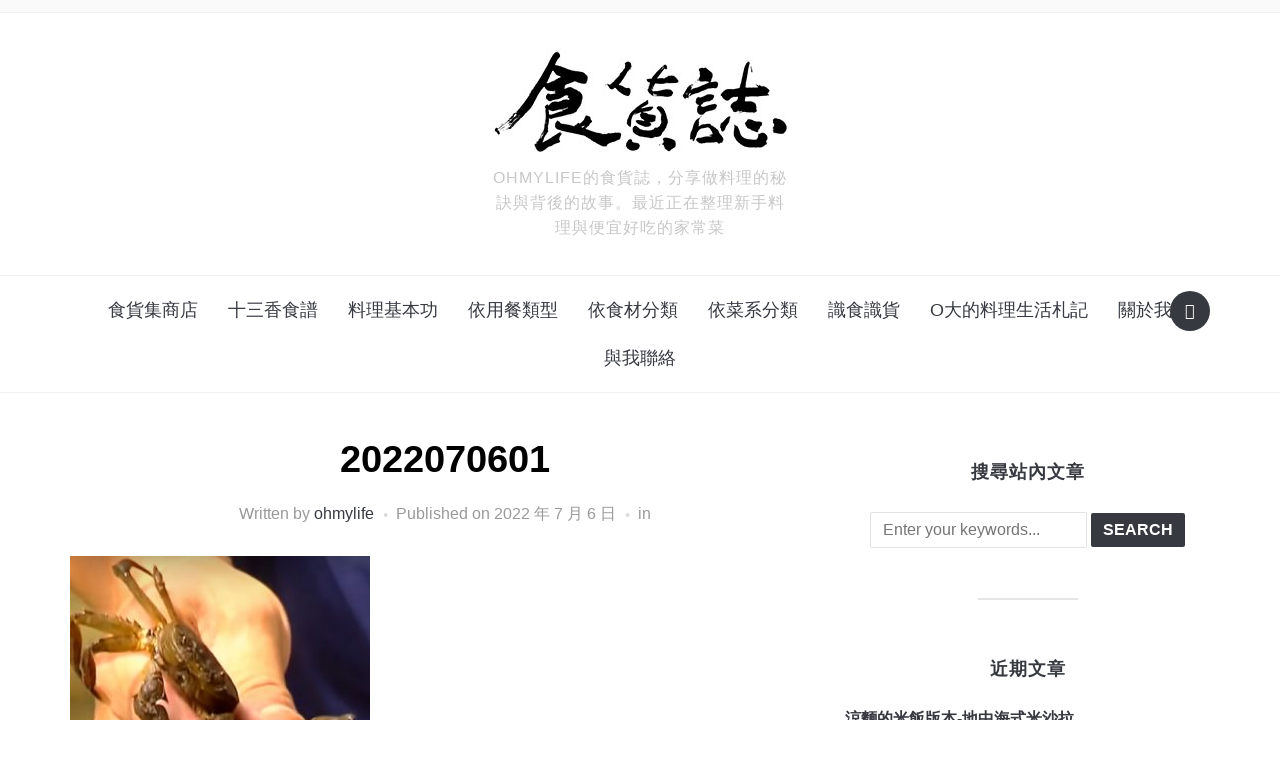

--- FILE ---
content_type: text/html; charset=UTF-8
request_url: https://foodieat.tw/pidan-cucumber-salad/attachment/2022070601/
body_size: 82348
content:
<!DOCTYPE html><html dir="ltr" lang="zh-TW" prefix="og: https://ogp.me/ns#"><head><script data-no-optimize="1">var litespeed_docref=sessionStorage.getItem("litespeed_docref");litespeed_docref&&(Object.defineProperty(document,"referrer",{get:function(){return litespeed_docref}}),sessionStorage.removeItem("litespeed_docref"));</script> <meta charset="UTF-8"><meta name="viewport" content="width=device-width, initial-scale=1.0"><link rel="profile" href="http://gmpg.org/xfn/11"><link rel="pingback" href="https://foodieat.tw/xmlrpc.php"><link rel="preload" as="font" href="https://foodieat.tw/wp-content/themes/foodica/fonts/foodica.ttf" type="font/ttf" crossorigin><title>2022070601 | 食貨誌</title><style>#wpadminbar #wp-admin-bar-wccp_free_top_button .ab-icon:before {
	content: "\f160";
	color: #02CA02;
	top: 3px;
}
#wpadminbar #wp-admin-bar-wccp_free_top_button .ab-icon {
	transform: rotate(45deg);
}</style><meta name="robots" content="max-image-preview:large" /><meta name="author" content="ohmylife"/><link rel="canonical" href="https://foodieat.tw/pidan-cucumber-salad/attachment/2022070601/" /><meta name="generator" content="All in One SEO (AIOSEO) 4.8.5" /><meta property="og:locale" content="zh_TW" /><meta property="og:site_name" content="食貨誌 | ohmylife的食貨誌，分享做料理的秘訣與背後的故事。最近正在整理新手料理與便宜好吃的家常菜" /><meta property="og:type" content="article" /><meta property="og:title" content="2022070601 | 食貨誌" /><meta property="og:url" content="https://foodieat.tw/pidan-cucumber-salad/attachment/2022070601/" /><meta property="og:image" content="https://foodieat.tw/wp-content/uploads/logo_ohmylife.jpg" /><meta property="og:image:secure_url" content="https://foodieat.tw/wp-content/uploads/logo_ohmylife.jpg" /><meta property="article:published_time" content="2022-07-06T02:37:45+00:00" /><meta property="article:modified_time" content="2022-07-06T02:39:43+00:00" /><meta name="twitter:card" content="summary" /><meta name="twitter:title" content="2022070601 | 食貨誌" /><meta name="twitter:image" content="https://foodieat.tw/wp-content/uploads/logo_ohmylife.jpg" /> <script type="application/ld+json" class="aioseo-schema">{"@context":"https:\/\/schema.org","@graph":[{"@type":"BreadcrumbList","@id":"https:\/\/foodieat.tw\/pidan-cucumber-salad\/attachment\/2022070601\/#breadcrumblist","itemListElement":[{"@type":"ListItem","@id":"https:\/\/foodieat.tw#listItem","position":1,"name":"Home","item":"https:\/\/foodieat.tw","nextItem":{"@type":"ListItem","@id":"https:\/\/foodieat.tw\/?mediamatic_wpfolder=2022#listItem","name":"2022"}},{"@type":"ListItem","@id":"https:\/\/foodieat.tw\/?mediamatic_wpfolder=2022#listItem","position":2,"name":"2022","item":"https:\/\/foodieat.tw\/?mediamatic_wpfolder=2022","nextItem":{"@type":"ListItem","@id":"https:\/\/foodieat.tw\/?mediamatic_wpfolder=20220706#listItem","name":"20220706"},"previousItem":{"@type":"ListItem","@id":"https:\/\/foodieat.tw#listItem","name":"Home"}},{"@type":"ListItem","@id":"https:\/\/foodieat.tw\/?mediamatic_wpfolder=20220706#listItem","position":3,"name":"20220706","item":"https:\/\/foodieat.tw\/?mediamatic_wpfolder=20220706","nextItem":{"@type":"ListItem","@id":"https:\/\/foodieat.tw\/pidan-cucumber-salad\/attachment\/2022070601\/#listItem","name":"2022070601"},"previousItem":{"@type":"ListItem","@id":"https:\/\/foodieat.tw\/?mediamatic_wpfolder=2022#listItem","name":"2022"}},{"@type":"ListItem","@id":"https:\/\/foodieat.tw\/pidan-cucumber-salad\/attachment\/2022070601\/#listItem","position":4,"name":"2022070601","previousItem":{"@type":"ListItem","@id":"https:\/\/foodieat.tw\/?mediamatic_wpfolder=20220706#listItem","name":"20220706"}}]},{"@type":"ItemPage","@id":"https:\/\/foodieat.tw\/pidan-cucumber-salad\/attachment\/2022070601\/#itempage","url":"https:\/\/foodieat.tw\/pidan-cucumber-salad\/attachment\/2022070601\/","name":"2022070601 | \u98df\u8ca8\u8a8c","inLanguage":"zh-TW","isPartOf":{"@id":"https:\/\/foodieat.tw\/#website"},"breadcrumb":{"@id":"https:\/\/foodieat.tw\/pidan-cucumber-salad\/attachment\/2022070601\/#breadcrumblist"},"author":{"@id":"https:\/\/foodieat.tw\/author\/ohmylife\/#author"},"creator":{"@id":"https:\/\/foodieat.tw\/author\/ohmylife\/#author"},"datePublished":"2022-07-06T02:37:45+00:00","dateModified":"2022-07-06T02:39:43+00:00"},{"@type":"Organization","@id":"https:\/\/foodieat.tw\/#organization","name":"\u98df\u8ca8\u8a8c","description":"ohmylife\u7684\u98df\u8ca8\u8a8c\uff0c\u5206\u4eab\u505a\u6599\u7406\u7684\u79d8\u8a23\u8207\u80cc\u5f8c\u7684\u6545\u4e8b\u3002\u6700\u8fd1\u6b63\u5728\u6574\u7406\u65b0\u624b\u6599\u7406\u8207\u4fbf\u5b9c\u597d\u5403\u7684\u5bb6\u5e38\u83dc","url":"https:\/\/foodieat.tw\/","telephone":"+88689416096","logo":{"@type":"ImageObject","url":"https:\/\/foodieat.tw\/wp-content\/uploads\/logo_ohmylife.jpg","@id":"https:\/\/foodieat.tw\/pidan-cucumber-salad\/attachment\/2022070601\/#organizationLogo","width":300,"height":107},"image":{"@id":"https:\/\/foodieat.tw\/pidan-cucumber-salad\/attachment\/2022070601\/#organizationLogo"}},{"@type":"Person","@id":"https:\/\/foodieat.tw\/author\/ohmylife\/#author","url":"https:\/\/foodieat.tw\/author\/ohmylife\/","name":"ohmylife","image":{"@type":"ImageObject","@id":"https:\/\/foodieat.tw\/pidan-cucumber-salad\/attachment\/2022070601\/#authorImage","url":"https:\/\/foodieat.tw\/wp-content\/litespeed\/avatar\/d84a06cd5d939158a4475ac477e54ea5.jpg?ver=1768889145","width":96,"height":96,"caption":"ohmylife"}},{"@type":"WebSite","@id":"https:\/\/foodieat.tw\/#website","url":"https:\/\/foodieat.tw\/","name":"\u98df\u8ca8\u8a8c","description":"ohmylife\u7684\u98df\u8ca8\u8a8c\uff0c\u5206\u4eab\u505a\u6599\u7406\u7684\u79d8\u8a23\u8207\u80cc\u5f8c\u7684\u6545\u4e8b\u3002\u6700\u8fd1\u6b63\u5728\u6574\u7406\u65b0\u624b\u6599\u7406\u8207\u4fbf\u5b9c\u597d\u5403\u7684\u5bb6\u5e38\u83dc","inLanguage":"zh-TW","publisher":{"@id":"https:\/\/foodieat.tw\/#organization"}}]}</script>  <script data-cfasync="false" data-pagespeed-no-defer>window.dataLayerPYS = window.dataLayerPYS || [];</script> <link rel='dns-prefetch' href='//fonts.googleapis.com' /><link rel="alternate" type="application/rss+xml" title="訂閱《食貨誌》&raquo; 資訊提供" href="https://foodieat.tw/feed/" /><link rel="alternate" type="application/rss+xml" title="訂閱《食貨誌》&raquo; 留言的資訊提供" href="https://foodieat.tw/comments/feed/" /><link rel="alternate" type="application/rss+xml" title="訂閱《食貨誌 》&raquo;〈2022070601〉留言的資訊提供" href="https://foodieat.tw/pidan-cucumber-salad/attachment/2022070601/feed/" /><link data-optimized="2" rel="stylesheet" href="https://foodieat.tw/wp-content/litespeed/css/0a5e3ec9b93b6560918ba0b3f261c928.css?ver=b3ddd" /><style id='wp-block-library-theme-inline-css' type='text/css'>.wp-block-audio :where(figcaption){color:#555;font-size:13px;text-align:center}.is-dark-theme .wp-block-audio :where(figcaption){color:#ffffffa6}.wp-block-audio{margin:0 0 1em}.wp-block-code{border:1px solid #ccc;border-radius:4px;font-family:Menlo,Consolas,monaco,monospace;padding:.8em 1em}.wp-block-embed :where(figcaption){color:#555;font-size:13px;text-align:center}.is-dark-theme .wp-block-embed :where(figcaption){color:#ffffffa6}.wp-block-embed{margin:0 0 1em}.blocks-gallery-caption{color:#555;font-size:13px;text-align:center}.is-dark-theme .blocks-gallery-caption{color:#ffffffa6}:root :where(.wp-block-image figcaption){color:#555;font-size:13px;text-align:center}.is-dark-theme :root :where(.wp-block-image figcaption){color:#ffffffa6}.wp-block-image{margin:0 0 1em}.wp-block-pullquote{border-bottom:4px solid;border-top:4px solid;color:currentColor;margin-bottom:1.75em}.wp-block-pullquote cite,.wp-block-pullquote footer,.wp-block-pullquote__citation{color:currentColor;font-size:.8125em;font-style:normal;text-transform:uppercase}.wp-block-quote{border-left:.25em solid;margin:0 0 1.75em;padding-left:1em}.wp-block-quote cite,.wp-block-quote footer{color:currentColor;font-size:.8125em;font-style:normal;position:relative}.wp-block-quote.has-text-align-right{border-left:none;border-right:.25em solid;padding-left:0;padding-right:1em}.wp-block-quote.has-text-align-center{border:none;padding-left:0}.wp-block-quote.is-large,.wp-block-quote.is-style-large,.wp-block-quote.is-style-plain{border:none}.wp-block-search .wp-block-search__label{font-weight:700}.wp-block-search__button{border:1px solid #ccc;padding:.375em .625em}:where(.wp-block-group.has-background){padding:1.25em 2.375em}.wp-block-separator.has-css-opacity{opacity:.4}.wp-block-separator{border:none;border-bottom:2px solid;margin-left:auto;margin-right:auto}.wp-block-separator.has-alpha-channel-opacity{opacity:1}.wp-block-separator:not(.is-style-wide):not(.is-style-dots){width:100px}.wp-block-separator.has-background:not(.is-style-dots){border-bottom:none;height:1px}.wp-block-separator.has-background:not(.is-style-wide):not(.is-style-dots){height:2px}.wp-block-table{margin:0 0 1em}.wp-block-table td,.wp-block-table th{word-break:normal}.wp-block-table :where(figcaption){color:#555;font-size:13px;text-align:center}.is-dark-theme .wp-block-table :where(figcaption){color:#ffffffa6}.wp-block-video :where(figcaption){color:#555;font-size:13px;text-align:center}.is-dark-theme .wp-block-video :where(figcaption){color:#ffffffa6}.wp-block-video{margin:0 0 1em}:root :where(.wp-block-template-part.has-background){margin-bottom:0;margin-top:0;padding:1.25em 2.375em}</style><style id='classic-theme-styles-inline-css' type='text/css'>/*! This file is auto-generated */
.wp-block-button__link{color:#fff;background-color:#32373c;border-radius:9999px;box-shadow:none;text-decoration:none;padding:calc(.667em + 2px) calc(1.333em + 2px);font-size:1.125em}.wp-block-file__button{background:#32373c;color:#fff;text-decoration:none}</style><style id='global-styles-inline-css' type='text/css'>:root{--wp--preset--aspect-ratio--square: 1;--wp--preset--aspect-ratio--4-3: 4/3;--wp--preset--aspect-ratio--3-4: 3/4;--wp--preset--aspect-ratio--3-2: 3/2;--wp--preset--aspect-ratio--2-3: 2/3;--wp--preset--aspect-ratio--16-9: 16/9;--wp--preset--aspect-ratio--9-16: 9/16;--wp--preset--color--black: #000000;--wp--preset--color--cyan-bluish-gray: #abb8c3;--wp--preset--color--white: #ffffff;--wp--preset--color--pale-pink: #f78da7;--wp--preset--color--vivid-red: #cf2e2e;--wp--preset--color--luminous-vivid-orange: #ff6900;--wp--preset--color--luminous-vivid-amber: #fcb900;--wp--preset--color--light-green-cyan: #7bdcb5;--wp--preset--color--vivid-green-cyan: #00d084;--wp--preset--color--pale-cyan-blue: #8ed1fc;--wp--preset--color--vivid-cyan-blue: #0693e3;--wp--preset--color--vivid-purple: #9b51e0;--wp--preset--gradient--vivid-cyan-blue-to-vivid-purple: linear-gradient(135deg,rgba(6,147,227,1) 0%,rgb(155,81,224) 100%);--wp--preset--gradient--light-green-cyan-to-vivid-green-cyan: linear-gradient(135deg,rgb(122,220,180) 0%,rgb(0,208,130) 100%);--wp--preset--gradient--luminous-vivid-amber-to-luminous-vivid-orange: linear-gradient(135deg,rgba(252,185,0,1) 0%,rgba(255,105,0,1) 100%);--wp--preset--gradient--luminous-vivid-orange-to-vivid-red: linear-gradient(135deg,rgba(255,105,0,1) 0%,rgb(207,46,46) 100%);--wp--preset--gradient--very-light-gray-to-cyan-bluish-gray: linear-gradient(135deg,rgb(238,238,238) 0%,rgb(169,184,195) 100%);--wp--preset--gradient--cool-to-warm-spectrum: linear-gradient(135deg,rgb(74,234,220) 0%,rgb(151,120,209) 20%,rgb(207,42,186) 40%,rgb(238,44,130) 60%,rgb(251,105,98) 80%,rgb(254,248,76) 100%);--wp--preset--gradient--blush-light-purple: linear-gradient(135deg,rgb(255,206,236) 0%,rgb(152,150,240) 100%);--wp--preset--gradient--blush-bordeaux: linear-gradient(135deg,rgb(254,205,165) 0%,rgb(254,45,45) 50%,rgb(107,0,62) 100%);--wp--preset--gradient--luminous-dusk: linear-gradient(135deg,rgb(255,203,112) 0%,rgb(199,81,192) 50%,rgb(65,88,208) 100%);--wp--preset--gradient--pale-ocean: linear-gradient(135deg,rgb(255,245,203) 0%,rgb(182,227,212) 50%,rgb(51,167,181) 100%);--wp--preset--gradient--electric-grass: linear-gradient(135deg,rgb(202,248,128) 0%,rgb(113,206,126) 100%);--wp--preset--gradient--midnight: linear-gradient(135deg,rgb(2,3,129) 0%,rgb(40,116,252) 100%);--wp--preset--font-size--small: 13px;--wp--preset--font-size--medium: 20px;--wp--preset--font-size--large: 36px;--wp--preset--font-size--x-large: 42px;--wp--preset--spacing--20: 0.44rem;--wp--preset--spacing--30: 0.67rem;--wp--preset--spacing--40: 1rem;--wp--preset--spacing--50: 1.5rem;--wp--preset--spacing--60: 2.25rem;--wp--preset--spacing--70: 3.38rem;--wp--preset--spacing--80: 5.06rem;--wp--preset--shadow--natural: 6px 6px 9px rgba(0, 0, 0, 0.2);--wp--preset--shadow--deep: 12px 12px 50px rgba(0, 0, 0, 0.4);--wp--preset--shadow--sharp: 6px 6px 0px rgba(0, 0, 0, 0.2);--wp--preset--shadow--outlined: 6px 6px 0px -3px rgba(255, 255, 255, 1), 6px 6px rgba(0, 0, 0, 1);--wp--preset--shadow--crisp: 6px 6px 0px rgba(0, 0, 0, 1);}:where(.is-layout-flex){gap: 0.5em;}:where(.is-layout-grid){gap: 0.5em;}body .is-layout-flex{display: flex;}.is-layout-flex{flex-wrap: wrap;align-items: center;}.is-layout-flex > :is(*, div){margin: 0;}body .is-layout-grid{display: grid;}.is-layout-grid > :is(*, div){margin: 0;}:where(.wp-block-columns.is-layout-flex){gap: 2em;}:where(.wp-block-columns.is-layout-grid){gap: 2em;}:where(.wp-block-post-template.is-layout-flex){gap: 1.25em;}:where(.wp-block-post-template.is-layout-grid){gap: 1.25em;}.has-black-color{color: var(--wp--preset--color--black) !important;}.has-cyan-bluish-gray-color{color: var(--wp--preset--color--cyan-bluish-gray) !important;}.has-white-color{color: var(--wp--preset--color--white) !important;}.has-pale-pink-color{color: var(--wp--preset--color--pale-pink) !important;}.has-vivid-red-color{color: var(--wp--preset--color--vivid-red) !important;}.has-luminous-vivid-orange-color{color: var(--wp--preset--color--luminous-vivid-orange) !important;}.has-luminous-vivid-amber-color{color: var(--wp--preset--color--luminous-vivid-amber) !important;}.has-light-green-cyan-color{color: var(--wp--preset--color--light-green-cyan) !important;}.has-vivid-green-cyan-color{color: var(--wp--preset--color--vivid-green-cyan) !important;}.has-pale-cyan-blue-color{color: var(--wp--preset--color--pale-cyan-blue) !important;}.has-vivid-cyan-blue-color{color: var(--wp--preset--color--vivid-cyan-blue) !important;}.has-vivid-purple-color{color: var(--wp--preset--color--vivid-purple) !important;}.has-black-background-color{background-color: var(--wp--preset--color--black) !important;}.has-cyan-bluish-gray-background-color{background-color: var(--wp--preset--color--cyan-bluish-gray) !important;}.has-white-background-color{background-color: var(--wp--preset--color--white) !important;}.has-pale-pink-background-color{background-color: var(--wp--preset--color--pale-pink) !important;}.has-vivid-red-background-color{background-color: var(--wp--preset--color--vivid-red) !important;}.has-luminous-vivid-orange-background-color{background-color: var(--wp--preset--color--luminous-vivid-orange) !important;}.has-luminous-vivid-amber-background-color{background-color: var(--wp--preset--color--luminous-vivid-amber) !important;}.has-light-green-cyan-background-color{background-color: var(--wp--preset--color--light-green-cyan) !important;}.has-vivid-green-cyan-background-color{background-color: var(--wp--preset--color--vivid-green-cyan) !important;}.has-pale-cyan-blue-background-color{background-color: var(--wp--preset--color--pale-cyan-blue) !important;}.has-vivid-cyan-blue-background-color{background-color: var(--wp--preset--color--vivid-cyan-blue) !important;}.has-vivid-purple-background-color{background-color: var(--wp--preset--color--vivid-purple) !important;}.has-black-border-color{border-color: var(--wp--preset--color--black) !important;}.has-cyan-bluish-gray-border-color{border-color: var(--wp--preset--color--cyan-bluish-gray) !important;}.has-white-border-color{border-color: var(--wp--preset--color--white) !important;}.has-pale-pink-border-color{border-color: var(--wp--preset--color--pale-pink) !important;}.has-vivid-red-border-color{border-color: var(--wp--preset--color--vivid-red) !important;}.has-luminous-vivid-orange-border-color{border-color: var(--wp--preset--color--luminous-vivid-orange) !important;}.has-luminous-vivid-amber-border-color{border-color: var(--wp--preset--color--luminous-vivid-amber) !important;}.has-light-green-cyan-border-color{border-color: var(--wp--preset--color--light-green-cyan) !important;}.has-vivid-green-cyan-border-color{border-color: var(--wp--preset--color--vivid-green-cyan) !important;}.has-pale-cyan-blue-border-color{border-color: var(--wp--preset--color--pale-cyan-blue) !important;}.has-vivid-cyan-blue-border-color{border-color: var(--wp--preset--color--vivid-cyan-blue) !important;}.has-vivid-purple-border-color{border-color: var(--wp--preset--color--vivid-purple) !important;}.has-vivid-cyan-blue-to-vivid-purple-gradient-background{background: var(--wp--preset--gradient--vivid-cyan-blue-to-vivid-purple) !important;}.has-light-green-cyan-to-vivid-green-cyan-gradient-background{background: var(--wp--preset--gradient--light-green-cyan-to-vivid-green-cyan) !important;}.has-luminous-vivid-amber-to-luminous-vivid-orange-gradient-background{background: var(--wp--preset--gradient--luminous-vivid-amber-to-luminous-vivid-orange) !important;}.has-luminous-vivid-orange-to-vivid-red-gradient-background{background: var(--wp--preset--gradient--luminous-vivid-orange-to-vivid-red) !important;}.has-very-light-gray-to-cyan-bluish-gray-gradient-background{background: var(--wp--preset--gradient--very-light-gray-to-cyan-bluish-gray) !important;}.has-cool-to-warm-spectrum-gradient-background{background: var(--wp--preset--gradient--cool-to-warm-spectrum) !important;}.has-blush-light-purple-gradient-background{background: var(--wp--preset--gradient--blush-light-purple) !important;}.has-blush-bordeaux-gradient-background{background: var(--wp--preset--gradient--blush-bordeaux) !important;}.has-luminous-dusk-gradient-background{background: var(--wp--preset--gradient--luminous-dusk) !important;}.has-pale-ocean-gradient-background{background: var(--wp--preset--gradient--pale-ocean) !important;}.has-electric-grass-gradient-background{background: var(--wp--preset--gradient--electric-grass) !important;}.has-midnight-gradient-background{background: var(--wp--preset--gradient--midnight) !important;}.has-small-font-size{font-size: var(--wp--preset--font-size--small) !important;}.has-medium-font-size{font-size: var(--wp--preset--font-size--medium) !important;}.has-large-font-size{font-size: var(--wp--preset--font-size--large) !important;}.has-x-large-font-size{font-size: var(--wp--preset--font-size--x-large) !important;}
:where(.wp-block-post-template.is-layout-flex){gap: 1.25em;}:where(.wp-block-post-template.is-layout-grid){gap: 1.25em;}
:where(.wp-block-columns.is-layout-flex){gap: 2em;}:where(.wp-block-columns.is-layout-grid){gap: 2em;}
:root :where(.wp-block-pullquote){font-size: 1.5em;line-height: 1.6;}</style><link rel='preload' as='font'  id='wpzoom-social-icons-font-academicons-woff2-css' href='https://foodieat.tw/wp-content/plugins/social-icons-widget-by-wpzoom/assets/font/academicons.woff2?v=1.9.2'  type='font/woff2' crossorigin /><link rel='preload' as='font'  id='wpzoom-social-icons-font-fontawesome-3-woff2-css' href='https://foodieat.tw/wp-content/plugins/social-icons-widget-by-wpzoom/assets/font/fontawesome-webfont.woff2?v=4.7.0'  type='font/woff2' crossorigin /><link rel='preload' as='font'  id='wpzoom-social-icons-font-genericons-woff-css' href='https://foodieat.tw/wp-content/plugins/social-icons-widget-by-wpzoom/assets/font/Genericons.woff'  type='font/woff' crossorigin /><link rel='preload' as='font'  id='wpzoom-social-icons-font-socicon-woff2-css' href='https://foodieat.tw/wp-content/plugins/social-icons-widget-by-wpzoom/assets/font/socicon.woff2?v=4.5.1'  type='font/woff2' crossorigin /> <script type="litespeed/javascript" data-src="https://foodieat.tw/wp-includes/js/jquery/jquery.min.js" id="jquery-core-js"></script> <script id="jquery-js-after" type="litespeed/javascript">jQuery(document).ready(function(){jQuery(".0fe5a18c3c1876b54de973dac597006d").click(function(){jQuery.post("https://foodieat.tw/wp-admin/admin-ajax.php",{"action":"quick_adsense_onpost_ad_click","quick_adsense_onpost_ad_index":jQuery(this).attr("data-index"),"quick_adsense_nonce":"869cb36bbf",},function(response){})})})</script> <script id="wp-util-js-extra" type="litespeed/javascript">var _wpUtilSettings={"ajax":{"url":"\/wp-admin\/admin-ajax.php"}}</script> <link rel="https://api.w.org/" href="https://foodieat.tw/wp-json/" /><link rel="alternate" title="JSON" type="application/json" href="https://foodieat.tw/wp-json/wp/v2/media/3073" /><link rel="EditURI" type="application/rsd+xml" title="RSD" href="https://foodieat.tw/xmlrpc.php?rsd" /><meta name="generator" content="WordPress 6.6.4" /><link rel='shortlink' href='https://foodieat.tw/?p=3073' /><link rel="alternate" title="oEmbed (JSON)" type="application/json+oembed" href="https://foodieat.tw/wp-json/oembed/1.0/embed?url=https%3A%2F%2Ffoodieat.tw%2Fpidan-cucumber-salad%2Fattachment%2F2022070601%2F" /><link rel="alternate" title="oEmbed (XML)" type="text/xml+oembed" href="https://foodieat.tw/wp-json/oembed/1.0/embed?url=https%3A%2F%2Ffoodieat.tw%2Fpidan-cucumber-salad%2Fattachment%2F2022070601%2F&#038;format=xml" /> <script id="wpcp_disable_selection" type="litespeed/javascript">var image_save_msg='You are not allowed to save images!';var no_menu_msg='Context Menu disabled!';var smessage="Content is protected !!";function disableEnterKey(e){var elemtype=e.target.tagName;elemtype=elemtype.toUpperCase();if(elemtype=="TEXT"||elemtype=="TEXTAREA"||elemtype=="INPUT"||elemtype=="PASSWORD"||elemtype=="SELECT"||elemtype=="OPTION"||elemtype=="EMBED"){elemtype='TEXT'}
if(e.ctrlKey){var key;if(window.event)
key=window.event.keyCode;else key=e.which;if(elemtype!='TEXT'&&(key==97||key==65||key==67||key==99||key==88||key==120||key==26||key==85||key==86||key==83||key==43||key==73)){if(wccp_free_iscontenteditable(e))return!0;show_wpcp_message('You are not allowed to copy content or view source');return!1}else return!0}}
function wccp_free_iscontenteditable(e){var e=e||window.event;var target=e.target||e.srcElement;var elemtype=e.target.nodeName;elemtype=elemtype.toUpperCase();var iscontenteditable="false";if(typeof target.getAttribute!="undefined")iscontenteditable=target.getAttribute("contenteditable");var iscontenteditable2=!1;if(typeof target.isContentEditable!="undefined")iscontenteditable2=target.isContentEditable;if(target.parentElement.isContentEditable)iscontenteditable2=!0;if(iscontenteditable=="true"||iscontenteditable2==!0){if(typeof target.style!="undefined")target.style.cursor="text";return!0}}
function disable_copy(e){var e=e||window.event;var elemtype=e.target.tagName;elemtype=elemtype.toUpperCase();if(elemtype=="TEXT"||elemtype=="TEXTAREA"||elemtype=="INPUT"||elemtype=="PASSWORD"||elemtype=="SELECT"||elemtype=="OPTION"||elemtype=="EMBED"){elemtype='TEXT'}
if(wccp_free_iscontenteditable(e))return!0;var isSafari=/Safari/.test(navigator.userAgent)&&/Apple Computer/.test(navigator.vendor);var checker_IMG='';if(elemtype=="IMG"&&checker_IMG=='checked'&&e.detail>=2){show_wpcp_message(alertMsg_IMG);return!1}
if(elemtype!="TEXT"){if(smessage!==""&&e.detail==2)
show_wpcp_message(smessage);if(isSafari)
return!0;else return!1}}
function disable_copy_ie(){var e=e||window.event;var elemtype=window.event.srcElement.nodeName;elemtype=elemtype.toUpperCase();if(wccp_free_iscontenteditable(e))return!0;if(elemtype=="IMG"){show_wpcp_message(alertMsg_IMG);return!1}
if(elemtype!="TEXT"&&elemtype!="TEXTAREA"&&elemtype!="INPUT"&&elemtype!="PASSWORD"&&elemtype!="SELECT"&&elemtype!="OPTION"&&elemtype!="EMBED"){return!1}}
function reEnable(){return!0}
document.onkeydown=disableEnterKey;document.onselectstart=disable_copy_ie;if(navigator.userAgent.indexOf('MSIE')==-1){document.onmousedown=disable_copy;document.onclick=reEnable}
function disableSelection(target){if(typeof target.onselectstart!="undefined")
target.onselectstart=disable_copy_ie;else if(typeof target.style.MozUserSelect!="undefined"){target.style.MozUserSelect="none"}else target.onmousedown=function(){return!1}
target.style.cursor="default"}
window.onload=function(){disableSelection(document.body)};var onlongtouch;var timer;var touchduration=1000;var elemtype="";function touchstart(e){var e=e||window.event;var target=e.target||e.srcElement;elemtype=window.event.srcElement.nodeName;elemtype=elemtype.toUpperCase();if(!wccp_pro_is_passive())e.preventDefault();if(!timer){timer=setTimeout(onlongtouch,touchduration)}}
function touchend(){if(timer){clearTimeout(timer);timer=null}
onlongtouch()}
onlongtouch=function(e){if(elemtype!="TEXT"&&elemtype!="TEXTAREA"&&elemtype!="INPUT"&&elemtype!="PASSWORD"&&elemtype!="SELECT"&&elemtype!="EMBED"&&elemtype!="OPTION"){if(window.getSelection){if(window.getSelection().empty){window.getSelection().empty()}else if(window.getSelection().removeAllRanges){window.getSelection().removeAllRanges()}}else if(document.selection){document.selection.empty()}
return!1}};document.addEventListener("DOMContentLiteSpeedLoaded",function(event){window.addEventListener("touchstart",touchstart,!1);window.addEventListener("touchend",touchend,!1)});function wccp_pro_is_passive(){var cold=!1,hike=function(){};try{const object1={};var aid=Object.defineProperty(object1,'passive',{get(){cold=!0}});window.addEventListener('test',hike,aid);window.removeEventListener('test',hike,aid)}catch(e){}
return cold}</script> <script id="wpcp_disable_Right_Click" type="litespeed/javascript">document.ondragstart=function(){return!1}
function nocontext(e){return!1}
document.oncontextmenu=nocontext</script> <style>.unselectable
{
-moz-user-select:none;
-webkit-user-select:none;
cursor: default;
}
html
{
-webkit-touch-callout: none;
-webkit-user-select: none;
-khtml-user-select: none;
-moz-user-select: none;
-ms-user-select: none;
user-select: none;
-webkit-tap-highlight-color: rgba(0,0,0,0);
}</style> <script id="wpcp_css_disable_selection" type="litespeed/javascript">var e=document.getElementsByTagName('body')[0];if(e){e.setAttribute('unselectable',"on")}</script> <meta name="generator" content="Foodica 4.0.0" /><meta name="generator" content="WPZOOM Framework 1.9.19" /><style type="text/css" id="foodica-custom-css">@media screen and (min-width: 769px){body{font-size:16px;}.navbar-brand-wpz h1, .desktop_header_layout_compact .navbar-brand-wpz h1{font-size:85px;}.navbar-brand-wpz .tagline{font-size:16px;}.slides li h3 a{font-size:40px;}.slides .slide_button a{font-size:14px;}.widget h3.title{font-size:18px;}.entry-title{font-size:24px;}.recent-posts .entry-content{font-size:16px;}.recent-posts .post.sticky .entry-title{font-size:36px;}.single h1.entry-title{font-size:38px;}.single .entry-content, .page .entry-content{font-size:16px;}.page h1.entry-title{font-size:44px;}.footer-menu ul li{font-size:16px;}}
@media screen and (max-width: 768px){body{font-size:16px;}.navbar-brand-wpz h1, .desktop_header_layout_compact .navbar-brand-wpz h1{font-size:60px;}.navbar-brand-wpz .tagline{font-size:16px;}.slides li h3 a{font-size:36px;}.slides .slide_button a{font-size:14px;}.widget h3.title{font-size:18px;}.entry-title{font-size:20px;}.recent-posts .entry-content{font-size:16px;}.recent-posts .post.sticky .entry-title{font-size:26px;}.single h1.entry-title{font-size:34px;}.single .entry-content, .page .entry-content{font-size:16px;}.page h1.entry-title{font-size:34px;}.footer-menu ul li{font-size:16px;}}
@media screen and (max-width: 480px){body{font-size:16px;}.navbar-brand-wpz h1, .desktop_header_layout_compact .navbar-brand-wpz h1{font-size:36px;}.navbar-brand-wpz .tagline{font-size:14px;}.slides li h3 a{font-size:26px;}.slides .slide_button a{font-size:14px;}.widget h3.title{font-size:18px;}.entry-title{font-size:20px;}.recent-posts .entry-content{font-size:16px;}.recent-posts .post.sticky .entry-title{font-size:26px;}.single h1.entry-title{font-size:28px;}.single .entry-content, .page .entry-content{font-size:16px;}.page h1.entry-title{font-size:28px;}.footer-menu ul li{font-size:16px;}}</style><style type="text/css">.broken_link, a.broken_link {
	text-decoration: line-through;
}</style><style type="text/css" id="custom-background-css">body.custom-background { background-color: #ffffff; }</style><link rel="icon" href="https://foodieat.tw/wp-content/uploads/cropped--32x32.jpg" sizes="32x32" /><link rel="icon" href="https://foodieat.tw/wp-content/uploads/cropped--192x192.jpg" sizes="192x192" /><link rel="apple-touch-icon" href="https://foodieat.tw/wp-content/uploads/cropped--180x180.jpg" /><meta name="msapplication-TileImage" content="https://foodieat.tw/wp-content/uploads/cropped--270x270.jpg" /></head><body class="attachment attachment-template-default single single-attachment postid-3073 attachmentid-3073 attachment-jpeg custom-background wp-custom-logo unselectable"><div class="page-wrap"><header class="site-header wpz_header_layout_compact"><nav class="top-navbar" role="navigation"><div class="inner-wrap"><div class="header_social"></div><div id="navbar-top"></div></div></nav><div class="clear"></div><div class="inner-wrap logo_wrapper_main"><div class="navbar-header"><div class="navbar-brand-wpz"  style="max-width:300px"><a href="https://foodieat.tw/" class="custom-logo-link" rel="home" itemprop="url"><img data-lazyloaded="1" src="[data-uri]" width="300" height="107" data-src="https://foodieat.tw/wp-content/uploads/logo_ohmylife.jpg" class="custom-logo no-lazyload no-lazy a3-notlazy" alt="食貨誌" itemprop="logo" decoding="async" /></a><p class="tagline">ohmylife的食貨誌，分享做料理的秘訣與背後的故事。最近正在整理新手料理與便宜好吃的家常菜</p></div></div><div id="sb-search" class="sb-search"><form method="get" id="searchform" action="https://foodieat.tw/">
<input type="search" class="sb-search-input" placeholder="Enter your keywords..."  name="s" id="s" />
<input type="submit" id="searchsubmit" class="sb-search-submit" value="Search" />
<span class="sb-icon-search"></span></form></div><div class="navbar-header-compact"><div id="menu-main-slide_compact" class="menu-%e4%b8%bb%e8%a6%81%e9%81%b8%e5%96%ae-container"><ul id="menu-%e4%b8%bb%e8%a6%81%e9%81%b8%e5%96%ae" class="menu"><li id="menu-item-1189" class="menu-item menu-item-type-custom menu-item-object-custom menu-item-1189"><a target="_blank" rel="noopener" href="https://shop.foodieat.tw">食貨集商店</a></li><li id="menu-item-1184" class="menu-item menu-item-type-taxonomy menu-item-object-category menu-item-has-children menu-item-1184"><a href="https://foodieat.tw/category/13spices/">十三香食譜</a><ul class="sub-menu"><li id="menu-item-3895" class="menu-item menu-item-type-custom menu-item-object-custom menu-item-3895"><a href="https://foodieat.tw/%e6%bb%b7%e4%b8%80%e9%8d%8b%e5%8e%b2%e5%ae%b3%e7%9a%84%e6%bb%b7%e5%91%b3/">滷味教學</a></li></ul></li><li id="menu-item-1175" class="menu-item menu-item-type-taxonomy menu-item-object-category menu-item-1175"><a href="https://foodieat.tw/category/basic-skills/">料理基本功</a></li><li id="menu-item-3607" class="menu-item menu-item-type-post_type menu-item-object-page menu-item-has-children menu-item-3607"><a href="https://foodieat.tw/%e4%be%9d%e7%94%a8%e9%a4%90%e9%a1%9e%e5%9e%8b/">依用餐類型</a><ul class="sub-menu"><li id="menu-item-3609" class="menu-item menu-item-type-taxonomy menu-item-object-category menu-item-3609"><a href="https://foodieat.tw/category/type/daily-cook/">便宜好吃家常菜</a></li><li id="menu-item-3613" class="menu-item menu-item-type-taxonomy menu-item-object-category menu-item-3613"><a href="https://foodieat.tw/category/type/easycook/">輕鬆煮一餐</a></li><li id="menu-item-3610" class="menu-item menu-item-type-taxonomy menu-item-object-category menu-item-3610"><a href="https://foodieat.tw/category/type/summer-recipes/">春夏清爽食譜</a></li><li id="menu-item-3611" class="menu-item menu-item-type-taxonomy menu-item-object-category menu-item-3611"><a href="https://foodieat.tw/category/type/hotpots/">秋冬溫暖食譜</a></li><li id="menu-item-3612" class="menu-item menu-item-type-taxonomy menu-item-object-category menu-item-3612"><a href="https://foodieat.tw/category/type/festival-food/">節慶宴席年菜</a></li><li id="menu-item-3608" class="menu-item menu-item-type-taxonomy menu-item-object-category menu-item-3608"><a href="https://foodieat.tw/category/type/tapas/">下酒菜</a></li></ul></li><li id="menu-item-3926" class="menu-item menu-item-type-post_type menu-item-object-page menu-item-has-children menu-item-3926"><a href="https://foodieat.tw/%e4%be%9d%e9%a3%9f%e6%9d%90%e9%a1%9e%e5%9e%8b/">依食材分類</a><ul class="sub-menu"><li id="menu-item-3837" class="menu-item menu-item-type-taxonomy menu-item-object-category menu-item-3837"><a href="https://foodieat.tw/category/food-cata/preserved-food/">乾貨南北貨</a></li><li id="menu-item-3838" class="menu-item menu-item-type-taxonomy menu-item-object-category menu-item-3838"><a href="https://foodieat.tw/category/food-cata/grains/">米飯麵食</a></li><li id="menu-item-3840" class="menu-item menu-item-type-taxonomy menu-item-object-category menu-item-3840"><a href="https://foodieat.tw/category/food-cata/meat/">豬牛羊肉</a></li><li id="menu-item-3841" class="menu-item menu-item-type-taxonomy menu-item-object-category menu-item-3841"><a href="https://foodieat.tw/category/food-cata/birds-and-egg/">雞鴨與蛋</a></li><li id="menu-item-3843" class="menu-item menu-item-type-taxonomy menu-item-object-category menu-item-3843"><a href="https://foodieat.tw/category/food-cata/seafoods/">魚蝦海鮮</a></li><li id="menu-item-3839" class="menu-item menu-item-type-taxonomy menu-item-object-category menu-item-3839"><a href="https://foodieat.tw/category/food-cata/vegetable-tofu/">蔬果豆腐</a></li><li id="menu-item-3842" class="menu-item menu-item-type-taxonomy menu-item-object-category menu-item-3842"><a href="https://foodieat.tw/category/food-cata/sausage-bacon/">香腸培根</a></li></ul></li><li id="menu-item-3925" class="menu-item menu-item-type-post_type menu-item-object-page menu-item-has-children menu-item-3925"><a href="https://foodieat.tw/%e4%be%9d%e8%8f%9c%e7%b3%bb%e5%88%86%e9%a1%9e/">依菜系分類</a><ul class="sub-menu"><li id="menu-item-3834" class="menu-item menu-item-type-taxonomy menu-item-object-category menu-item-3834"><a href="https://foodieat.tw/category/food-system/taiwanese-cuisine/">台式料理</a></li><li id="menu-item-3832" class="menu-item menu-item-type-taxonomy menu-item-object-category menu-item-3832"><a href="https://foodieat.tw/category/food-system/chinese-cuisine/">中華料理</a></li><li id="menu-item-3833" class="menu-item menu-item-type-taxonomy menu-item-object-category menu-item-3833"><a href="https://foodieat.tw/category/food-system/asian-cuisine/">亞洲料理</a></li><li id="menu-item-3835" class="menu-item menu-item-type-taxonomy menu-item-object-category menu-item-3835"><a href="https://foodieat.tw/category/food-system/western-uisine/">歐美料理</a></li></ul></li><li id="menu-item-3853" class="menu-item menu-item-type-taxonomy menu-item-object-category menu-item-has-children menu-item-3853"><a href="https://foodieat.tw/category/foodie-goodie/">識食識貨</a><ul class="sub-menu"><li id="menu-item-3854" class="menu-item menu-item-type-taxonomy menu-item-object-category menu-item-3854"><a href="https://foodieat.tw/category/handmade/">手作食品</a></li><li id="menu-item-1186" class="menu-item menu-item-type-taxonomy menu-item-object-category menu-item-1186"><a href="https://foodieat.tw/category/foodie-goodie/kitchenware/">巧手廚具</a></li><li id="menu-item-1188" class="menu-item menu-item-type-taxonomy menu-item-object-category menu-item-1188"><a href="https://foodieat.tw/category/foodie-goodie/foods/">美味食材</a></li><li id="menu-item-3844" class="menu-item menu-item-type-taxonomy menu-item-object-category menu-item-3844"><a href="https://foodieat.tw/category/foodie-goodie/food-trivias/">食物豆知識</a></li></ul></li><li id="menu-item-4051" class="menu-item menu-item-type-taxonomy menu-item-object-category menu-item-4051"><a href="https://foodieat.tw/category/ohmylife-notes/">o大的料理生活札記</a></li><li id="menu-item-1190" class="menu-item menu-item-type-post_type menu-item-object-page menu-item-1190"><a href="https://foodieat.tw/%e9%97%9c%e6%96%bc%e6%88%91/">關於我</a></li><li id="menu-item-1191" class="menu-item menu-item-type-post_type menu-item-object-page menu-item-1191"><a href="https://foodieat.tw/%e9%97%9c%e6%96%bc%e6%88%91/%e8%88%87%e6%88%91%e8%81%af%e7%b5%a1/">與我聯絡</a></li></ul></div></div></div><nav class="main-navbar" role="navigation"><div class="inner-wrap"><div id="sb-search" class="sb-search"><form method="get" id="searchform" action="https://foodieat.tw/">
<input type="search" class="sb-search-input" placeholder="Enter your keywords..."  name="s" id="s" />
<input type="submit" id="searchsubmit" class="sb-search-submit" value="Search" />
<span class="sb-icon-search"></span></form></div><div class="navbar-header-main"><div id="menu-main-slide" class="menu-%e4%b8%bb%e8%a6%81%e9%81%b8%e5%96%ae-container"><ul id="menu-%e4%b8%bb%e8%a6%81%e9%81%b8%e5%96%ae-1" class="menu"><li class="menu-item menu-item-type-custom menu-item-object-custom menu-item-1189"><a target="_blank" rel="noopener" href="https://shop.foodieat.tw">食貨集商店</a></li><li class="menu-item menu-item-type-taxonomy menu-item-object-category menu-item-has-children menu-item-1184"><a href="https://foodieat.tw/category/13spices/">十三香食譜</a><ul class="sub-menu"><li class="menu-item menu-item-type-custom menu-item-object-custom menu-item-3895"><a href="https://foodieat.tw/%e6%bb%b7%e4%b8%80%e9%8d%8b%e5%8e%b2%e5%ae%b3%e7%9a%84%e6%bb%b7%e5%91%b3/">滷味教學</a></li></ul></li><li class="menu-item menu-item-type-taxonomy menu-item-object-category menu-item-1175"><a href="https://foodieat.tw/category/basic-skills/">料理基本功</a></li><li class="menu-item menu-item-type-post_type menu-item-object-page menu-item-has-children menu-item-3607"><a href="https://foodieat.tw/%e4%be%9d%e7%94%a8%e9%a4%90%e9%a1%9e%e5%9e%8b/">依用餐類型</a><ul class="sub-menu"><li class="menu-item menu-item-type-taxonomy menu-item-object-category menu-item-3609"><a href="https://foodieat.tw/category/type/daily-cook/">便宜好吃家常菜</a></li><li class="menu-item menu-item-type-taxonomy menu-item-object-category menu-item-3613"><a href="https://foodieat.tw/category/type/easycook/">輕鬆煮一餐</a></li><li class="menu-item menu-item-type-taxonomy menu-item-object-category menu-item-3610"><a href="https://foodieat.tw/category/type/summer-recipes/">春夏清爽食譜</a></li><li class="menu-item menu-item-type-taxonomy menu-item-object-category menu-item-3611"><a href="https://foodieat.tw/category/type/hotpots/">秋冬溫暖食譜</a></li><li class="menu-item menu-item-type-taxonomy menu-item-object-category menu-item-3612"><a href="https://foodieat.tw/category/type/festival-food/">節慶宴席年菜</a></li><li class="menu-item menu-item-type-taxonomy menu-item-object-category menu-item-3608"><a href="https://foodieat.tw/category/type/tapas/">下酒菜</a></li></ul></li><li class="menu-item menu-item-type-post_type menu-item-object-page menu-item-has-children menu-item-3926"><a href="https://foodieat.tw/%e4%be%9d%e9%a3%9f%e6%9d%90%e9%a1%9e%e5%9e%8b/">依食材分類</a><ul class="sub-menu"><li class="menu-item menu-item-type-taxonomy menu-item-object-category menu-item-3837"><a href="https://foodieat.tw/category/food-cata/preserved-food/">乾貨南北貨</a></li><li class="menu-item menu-item-type-taxonomy menu-item-object-category menu-item-3838"><a href="https://foodieat.tw/category/food-cata/grains/">米飯麵食</a></li><li class="menu-item menu-item-type-taxonomy menu-item-object-category menu-item-3840"><a href="https://foodieat.tw/category/food-cata/meat/">豬牛羊肉</a></li><li class="menu-item menu-item-type-taxonomy menu-item-object-category menu-item-3841"><a href="https://foodieat.tw/category/food-cata/birds-and-egg/">雞鴨與蛋</a></li><li class="menu-item menu-item-type-taxonomy menu-item-object-category menu-item-3843"><a href="https://foodieat.tw/category/food-cata/seafoods/">魚蝦海鮮</a></li><li class="menu-item menu-item-type-taxonomy menu-item-object-category menu-item-3839"><a href="https://foodieat.tw/category/food-cata/vegetable-tofu/">蔬果豆腐</a></li><li class="menu-item menu-item-type-taxonomy menu-item-object-category menu-item-3842"><a href="https://foodieat.tw/category/food-cata/sausage-bacon/">香腸培根</a></li></ul></li><li class="menu-item menu-item-type-post_type menu-item-object-page menu-item-has-children menu-item-3925"><a href="https://foodieat.tw/%e4%be%9d%e8%8f%9c%e7%b3%bb%e5%88%86%e9%a1%9e/">依菜系分類</a><ul class="sub-menu"><li class="menu-item menu-item-type-taxonomy menu-item-object-category menu-item-3834"><a href="https://foodieat.tw/category/food-system/taiwanese-cuisine/">台式料理</a></li><li class="menu-item menu-item-type-taxonomy menu-item-object-category menu-item-3832"><a href="https://foodieat.tw/category/food-system/chinese-cuisine/">中華料理</a></li><li class="menu-item menu-item-type-taxonomy menu-item-object-category menu-item-3833"><a href="https://foodieat.tw/category/food-system/asian-cuisine/">亞洲料理</a></li><li class="menu-item menu-item-type-taxonomy menu-item-object-category menu-item-3835"><a href="https://foodieat.tw/category/food-system/western-uisine/">歐美料理</a></li></ul></li><li class="menu-item menu-item-type-taxonomy menu-item-object-category menu-item-has-children menu-item-3853"><a href="https://foodieat.tw/category/foodie-goodie/">識食識貨</a><ul class="sub-menu"><li class="menu-item menu-item-type-taxonomy menu-item-object-category menu-item-3854"><a href="https://foodieat.tw/category/handmade/">手作食品</a></li><li class="menu-item menu-item-type-taxonomy menu-item-object-category menu-item-1186"><a href="https://foodieat.tw/category/foodie-goodie/kitchenware/">巧手廚具</a></li><li class="menu-item menu-item-type-taxonomy menu-item-object-category menu-item-1188"><a href="https://foodieat.tw/category/foodie-goodie/foods/">美味食材</a></li><li class="menu-item menu-item-type-taxonomy menu-item-object-category menu-item-3844"><a href="https://foodieat.tw/category/foodie-goodie/food-trivias/">食物豆知識</a></li></ul></li><li class="menu-item menu-item-type-taxonomy menu-item-object-category menu-item-4051"><a href="https://foodieat.tw/category/ohmylife-notes/">o大的料理生活札記</a></li><li class="menu-item menu-item-type-post_type menu-item-object-page menu-item-1190"><a href="https://foodieat.tw/%e9%97%9c%e6%96%bc%e6%88%91/">關於我</a></li><li class="menu-item menu-item-type-post_type menu-item-object-page menu-item-1191"><a href="https://foodieat.tw/%e9%97%9c%e6%96%bc%e6%88%91/%e8%88%87%e6%88%91%e8%81%af%e7%b5%a1/">與我聯絡</a></li></ul></div></div><div id="navbar-main"><div class="menu-%e4%b8%bb%e8%a6%81%e9%81%b8%e5%96%ae-container"><ul id="menu-%e4%b8%bb%e8%a6%81%e9%81%b8%e5%96%ae-2" class="navbar-wpz dropdown sf-menu"><li class="menu-item menu-item-type-custom menu-item-object-custom menu-item-1189"><a target="_blank" rel="noopener" href="https://shop.foodieat.tw">食貨集商店</a></li><li class="menu-item menu-item-type-taxonomy menu-item-object-category menu-item-has-children menu-item-1184"><a href="https://foodieat.tw/category/13spices/">十三香食譜</a><ul class="sub-menu"><li class="menu-item menu-item-type-custom menu-item-object-custom menu-item-3895"><a href="https://foodieat.tw/%e6%bb%b7%e4%b8%80%e9%8d%8b%e5%8e%b2%e5%ae%b3%e7%9a%84%e6%bb%b7%e5%91%b3/">滷味教學</a></li></ul></li><li class="menu-item menu-item-type-taxonomy menu-item-object-category menu-item-1175"><a href="https://foodieat.tw/category/basic-skills/">料理基本功</a></li><li class="menu-item menu-item-type-post_type menu-item-object-page menu-item-has-children menu-item-3607"><a href="https://foodieat.tw/%e4%be%9d%e7%94%a8%e9%a4%90%e9%a1%9e%e5%9e%8b/">依用餐類型</a><ul class="sub-menu"><li class="menu-item menu-item-type-taxonomy menu-item-object-category menu-item-3609"><a href="https://foodieat.tw/category/type/daily-cook/">便宜好吃家常菜</a></li><li class="menu-item menu-item-type-taxonomy menu-item-object-category menu-item-3613"><a href="https://foodieat.tw/category/type/easycook/">輕鬆煮一餐</a></li><li class="menu-item menu-item-type-taxonomy menu-item-object-category menu-item-3610"><a href="https://foodieat.tw/category/type/summer-recipes/">春夏清爽食譜</a></li><li class="menu-item menu-item-type-taxonomy menu-item-object-category menu-item-3611"><a href="https://foodieat.tw/category/type/hotpots/">秋冬溫暖食譜</a></li><li class="menu-item menu-item-type-taxonomy menu-item-object-category menu-item-3612"><a href="https://foodieat.tw/category/type/festival-food/">節慶宴席年菜</a></li><li class="menu-item menu-item-type-taxonomy menu-item-object-category menu-item-3608"><a href="https://foodieat.tw/category/type/tapas/">下酒菜</a></li></ul></li><li class="menu-item menu-item-type-post_type menu-item-object-page menu-item-has-children menu-item-3926"><a href="https://foodieat.tw/%e4%be%9d%e9%a3%9f%e6%9d%90%e9%a1%9e%e5%9e%8b/">依食材分類</a><ul class="sub-menu"><li class="menu-item menu-item-type-taxonomy menu-item-object-category menu-item-3837"><a href="https://foodieat.tw/category/food-cata/preserved-food/">乾貨南北貨</a></li><li class="menu-item menu-item-type-taxonomy menu-item-object-category menu-item-3838"><a href="https://foodieat.tw/category/food-cata/grains/">米飯麵食</a></li><li class="menu-item menu-item-type-taxonomy menu-item-object-category menu-item-3840"><a href="https://foodieat.tw/category/food-cata/meat/">豬牛羊肉</a></li><li class="menu-item menu-item-type-taxonomy menu-item-object-category menu-item-3841"><a href="https://foodieat.tw/category/food-cata/birds-and-egg/">雞鴨與蛋</a></li><li class="menu-item menu-item-type-taxonomy menu-item-object-category menu-item-3843"><a href="https://foodieat.tw/category/food-cata/seafoods/">魚蝦海鮮</a></li><li class="menu-item menu-item-type-taxonomy menu-item-object-category menu-item-3839"><a href="https://foodieat.tw/category/food-cata/vegetable-tofu/">蔬果豆腐</a></li><li class="menu-item menu-item-type-taxonomy menu-item-object-category menu-item-3842"><a href="https://foodieat.tw/category/food-cata/sausage-bacon/">香腸培根</a></li></ul></li><li class="menu-item menu-item-type-post_type menu-item-object-page menu-item-has-children menu-item-3925"><a href="https://foodieat.tw/%e4%be%9d%e8%8f%9c%e7%b3%bb%e5%88%86%e9%a1%9e/">依菜系分類</a><ul class="sub-menu"><li class="menu-item menu-item-type-taxonomy menu-item-object-category menu-item-3834"><a href="https://foodieat.tw/category/food-system/taiwanese-cuisine/">台式料理</a></li><li class="menu-item menu-item-type-taxonomy menu-item-object-category menu-item-3832"><a href="https://foodieat.tw/category/food-system/chinese-cuisine/">中華料理</a></li><li class="menu-item menu-item-type-taxonomy menu-item-object-category menu-item-3833"><a href="https://foodieat.tw/category/food-system/asian-cuisine/">亞洲料理</a></li><li class="menu-item menu-item-type-taxonomy menu-item-object-category menu-item-3835"><a href="https://foodieat.tw/category/food-system/western-uisine/">歐美料理</a></li></ul></li><li class="menu-item menu-item-type-taxonomy menu-item-object-category menu-item-has-children menu-item-3853"><a href="https://foodieat.tw/category/foodie-goodie/">識食識貨</a><ul class="sub-menu"><li class="menu-item menu-item-type-taxonomy menu-item-object-category menu-item-3854"><a href="https://foodieat.tw/category/handmade/">手作食品</a></li><li class="menu-item menu-item-type-taxonomy menu-item-object-category menu-item-1186"><a href="https://foodieat.tw/category/foodie-goodie/kitchenware/">巧手廚具</a></li><li class="menu-item menu-item-type-taxonomy menu-item-object-category menu-item-1188"><a href="https://foodieat.tw/category/foodie-goodie/foods/">美味食材</a></li><li class="menu-item menu-item-type-taxonomy menu-item-object-category menu-item-3844"><a href="https://foodieat.tw/category/foodie-goodie/food-trivias/">食物豆知識</a></li></ul></li><li class="menu-item menu-item-type-taxonomy menu-item-object-category menu-item-4051"><a href="https://foodieat.tw/category/ohmylife-notes/">o大的料理生活札記</a></li><li class="menu-item menu-item-type-post_type menu-item-object-page menu-item-1190"><a href="https://foodieat.tw/%e9%97%9c%e6%96%bc%e6%88%91/">關於我</a></li><li class="menu-item menu-item-type-post_type menu-item-object-page menu-item-1191"><a href="https://foodieat.tw/%e9%97%9c%e6%96%bc%e6%88%91/%e8%88%87%e6%88%91%e8%81%af%e7%b5%a1/">與我聯絡</a></li></ul></div></div></div></nav><div class="clear"></div></header><div class="inner-wrap"><main id="main" class="site-main" role="main"><div class="content-area"><article id="post-3073" class="post-3073 attachment type-attachment status-inherit hentry mediamatic_wpfolder-625"><header class="entry-header"><h1 class="entry-title fn">2022070601</h1><div class="entry-meta">
<span class="entry-author">Written by <a href="https://foodieat.tw/author/ohmylife/" title="「ohmylife」的文章" rel="author">ohmylife</a></span>            <span class="entry-date">Published on <time class="entry-date" datetime="2022-07-06T02:37:45+00:00">2022 年 7 月 6 日</time> </span>                         <span class="entry-category">in </span><div class="clear"></div></div></header><div class="entry-content"><p class="attachment"><a href='https://foodieat.tw/wp-content/uploads/2022070601.jpg'><img data-lazyloaded="1" src="[data-uri]" fetchpriority="high" decoding="async" width="300" height="300" data-src="https://foodieat.tw/wp-content/uploads/2022070601-300x300.jpg" class="attachment-medium size-medium" alt="" data-srcset="https://foodieat.tw/wp-content/uploads/2022070601-300x300.jpg 300w, https://foodieat.tw/wp-content/uploads/2022070601-150x150.jpg 150w, https://foodieat.tw/wp-content/uploads/2022070601-768x768.jpg 768w, https://foodieat.tw/wp-content/uploads/2022070601-530x530.jpg 530w, https://foodieat.tw/wp-content/uploads/2022070601-750x750.jpg 750w, https://foodieat.tw/wp-content/uploads/2022070601-500x500.jpg 500w, https://foodieat.tw/wp-content/uploads/2022070601-360x360.jpg 360w, https://foodieat.tw/wp-content/uploads/2022070601-100x100.jpg 100w, https://foodieat.tw/wp-content/uploads/2022070601-120x120.jpg 120w, https://foodieat.tw/wp-content/uploads/2022070601.jpg 786w" data-sizes="(max-width: 300px) 100vw, 300px" /></a></p><div style="font-size: 0px; height: 0px; line-height: 0px; margin: 0; padding: 0; clear: both;"></div><div class="clear"></div></div></article><footer class="entry-footer"><div class="post_author clearfix">
<img data-lazyloaded="1" src="[data-uri]" alt='' data-src='https://foodieat.tw/wp-content/litespeed/avatar/bca1a550b4d2ddf75334c8093cdb6971.jpg?ver=1768889145' data-srcset='https://foodieat.tw/wp-content/litespeed/avatar/2e960488648ccc662c9666b55eea67e5.jpg?ver=1768889145 2x' class='avatar avatar-90 photo' height='90' width='90' decoding='async'/><div class="author-description"><h3 class="author-title author"><a href="https://foodieat.tw/author/ohmylife/" title="「ohmylife」的文章" rel="author">ohmylife</a></h3><div class="author_links"></div><p class="author-bio">
我是食貨誌的站長ohmylife，也有人會叫我o大或o董，怎樣稱呼都行，但請記住，o是小寫</p></div></div><div class="prevnext"></div></footer><div id="comments"><div id="respond" class="comment-respond"><h3 id="reply-title" class="comment-reply-title">Leave a Comment <small><a rel="nofollow" id="cancel-comment-reply-link" href="/pidan-cucumber-salad/attachment/2022070601/#respond" style="display:none;">Cancel</a></small></h3><form action="https://foodieat.tw/wp-comments-post.php" method="post" id="commentform" class="comment-form" novalidate><p class="comment-notes"><span id="email-notes">發佈留言必須填寫的電子郵件地址不會公開。</span> <span class="required-field-message">必填欄位標示為 <span class="required">*</span></span></p><p class="comment-form-comment"><label for="comment">Message</label><textarea id="comment" name="comment" cols="35" rows="5" aria-required="true" class="required"></textarea></p><div class="clear"></div><div class="form_fields clearfix"><p class="comment-form-author"><label for="author">Name</label> <input id="author" name="author" type="text" value="" size="30" aria-required='true' class="required" /><span class="required_lab">*</span></p><p class="comment-form-email"><label for="email">Email Address</label> <input id="email" name="email" type="text" value="" size="30" aria-required='true' class="required email" /><span class="required_lab">*</span></p><p class="comment-form-url"><label for="url">Website</label> <input id="url" name="url" type="text" value="" size="30" aria-required='true' /></p></div><div class="clear"></div><p class="comment-form-cookies-consent"><input id="wp-comment-cookies-consent" name="wp-comment-cookies-consent" type="checkbox" value="yes" /><label for="wp-comment-cookies-consent">Save my name, email, and website in this browser for the next time I comment.</label></p><p class="form-submit"><input name="submit" type="submit" id="submit" class="submit" value="Post Comment" /> <input type='hidden' name='comment_post_ID' value='3073' id='comment_post_ID' />
<input type='hidden' name='comment_parent' id='comment_parent' value='0' /></p><p style="display: none;"><input type="hidden" id="akismet_comment_nonce" name="akismet_comment_nonce" value="640088d97d" /></p><p style="display: none !important;" class="akismet-fields-container" data-prefix="ak_"><label>&#916;<textarea name="ak_hp_textarea" cols="45" rows="8" maxlength="100"></textarea></label><input type="hidden" id="ak_js_1" name="ak_js" value="206"/><script type="litespeed/javascript">document.getElementById("ak_js_1").setAttribute("value",(new Date()).getTime())</script></p></form></div><p class="akismet_comment_form_privacy_notice">這個網站採用 Akismet 服務減少垃圾留言。<a href="https://akismet.com/privacy/" target="_blank" rel="nofollow noopener">進一步了解 Akismet 如何處理網站訪客的留言資料</a>。</p></div></div><div id="sidebar" class="site-sidebar"><div class="widget widget_search" id="search-2"><h3 class="title">搜尋站內文章</h3><form method="get" id="searchform" action="https://foodieat.tw/">
<input type="search" class="sb-search-input" placeholder="Enter your keywords..."  name="s" id="s" />
<input type="submit" id="searchsubmit" class="sb-search-submit" value="Search" />
<span class="sb-icon-search"></span></form><div class="clear"></div></div><div class="widget feature-posts" id="wpzoom-feature-posts-2"><h3 class="title">近期文章</h3><ul class="feature-posts-list"><li><h3><a href="https://foodieat.tw/rice-salad-mediterranean/">涼麵的米飯版本-地中海式米沙拉</a></h3><br /><div class="clear"></div></li><li><h3><a href="https://foodieat.tw/microwave-gyudon/">用微波爐做牛丼</a></h3><br /><div class="clear"></div></li><li><h3><a href="https://foodieat.tw/carbonara/">不正統但簡單好吃的奶油培根義大利麵</a></h3><br /><div class="clear"></div></li><li><h3><a href="https://foodieat.tw/microwave-spaghetti-alle-vongole/">有手就會做的超簡單 白酒蛤蜊麵 | 什麼？微波爐可以煮麵？！</a></h3><br /><div class="clear"></div></li><li><h3><a href="https://foodieat.tw/microwave-poached-egg/">人類史上最簡單的水波蛋教學</a></h3><br /><div class="clear"></div></li></ul><div class="clear"></div><div class="clear"></div></div><div class="widget popular-recipes" id="wpzoom-popular-recipes-views-2"><h3 class="title">最受歡迎文章</h3><ol class="popular-recipes"><li><span class="list_wrapper"><a href="https://foodieat.tw/%e6%bb%b7%e4%b8%80%e9%8d%8b%e5%8e%b2%e5%ae%b3%e7%9a%84%e6%bb%b7%e5%91%b3/" rel="bookmark" title="Permanent Link to 十三香滷味做法 | 滷味教學 | 職人級滷味食譜">十三香滷味做法 | 滷味教學 | 職人級滷味食譜</a><br/><small>318863 views</small></span></li><li><span class="list_wrapper"><a href="https://foodieat.tw/%e5%a6%82%e4%bd%95%e5%81%9a%e5%87%ba%e9%a4%90%e5%bb%b3%e6%b0%b4%e6%ba%96%e7%9a%84%e8%92%b8%e9%ad%9a/" rel="bookmark" title="Permanent Link to 如何做出餐廳水準的蒸魚">如何做出餐廳水準的蒸魚</a><br/><small>170578 views</small></span></li><li><span class="list_wrapper"><a href="https://foodieat.tw/%e7%86%ac%e9%ab%98%e6%b9%af/" rel="bookmark" title="Permanent Link to 如何熬清高湯與白高湯">如何熬清高湯與白高湯</a><br/><small>157106 views</small></span></li><li><span class="list_wrapper"><a href="https://foodieat.tw/%e5%8f%a4%e6%97%a9%e5%91%b3%e8%94%a5%e6%b2%b9%e9%9b%9e/" rel="bookmark" title="Permanent Link to 古早味蔥油雞">古早味蔥油雞</a><br/><small>140740 views</small></span></li><li><span class="list_wrapper"><a href="https://foodieat.tw/%e6%96%b0%e6%89%8b%e4%b9%9f%e8%83%bd%e7%82%92%e5%87%ba%e7%b2%92%e7%b2%92%e5%88%86%e6%98%8e%e7%9a%84%e7%82%92%e9%a3%af/" rel="bookmark" title="Permanent Link to 新手也能炒出粒粒分明的炒飯">新手也能炒出粒粒分明的炒飯</a><br/><small>123850 views</small></span></li></ol><div class="clear"></div></div><div class="widget widget_podamibe_facebook_feed" id="podamibe_facebook_feed-2"><div class="pfw-widget-body"><div class="pfw-block"><div class="pfw-footer-icon"><h4 class="pfw-main-title">
<i class="pfw-icon fa fa-"></i>在臉書上獲得最新消息</h4></div><iframe data-lazyloaded="1" src="about:blank" data-litespeed-src="https://www.facebook.com/plugins/page.php?href=https://www.facebook.com/foodieat.tw&hide_cta=true&tabs=timeline&width=250&height=300&small_header=true&adapt_container_width=true&hide_cover=false&show_facepile=true&appId=503595753002055" width="250" height="300" style="overflow:hidden" allowTransparency="true"></iframe></div></div><div class="clear"></div></div></div></main></div><footer id="colophon" class="site-footer" role="contentinfo"><div class="footer-menu"><div class="inner-wrap"><div class="menu-footer"><ul id="menu-%e4%b8%bb%e8%a6%81%e9%81%b8%e5%96%ae-3" class="menu"><li class="menu-item menu-item-type-custom menu-item-object-custom menu-item-1189"><a target="_blank" rel="noopener" href="https://shop.foodieat.tw">食貨集商店</a></li><li class="menu-item menu-item-type-taxonomy menu-item-object-category menu-item-1184"><a href="https://foodieat.tw/category/13spices/">十三香食譜</a></li><li class="menu-item menu-item-type-taxonomy menu-item-object-category menu-item-1175"><a href="https://foodieat.tw/category/basic-skills/">料理基本功</a></li><li class="menu-item menu-item-type-post_type menu-item-object-page menu-item-3607"><a href="https://foodieat.tw/%e4%be%9d%e7%94%a8%e9%a4%90%e9%a1%9e%e5%9e%8b/">依用餐類型</a></li><li class="menu-item menu-item-type-post_type menu-item-object-page menu-item-3926"><a href="https://foodieat.tw/%e4%be%9d%e9%a3%9f%e6%9d%90%e9%a1%9e%e5%9e%8b/">依食材分類</a></li><li class="menu-item menu-item-type-post_type menu-item-object-page menu-item-3925"><a href="https://foodieat.tw/%e4%be%9d%e8%8f%9c%e7%b3%bb%e5%88%86%e9%a1%9e/">依菜系分類</a></li><li class="menu-item menu-item-type-taxonomy menu-item-object-category menu-item-3853"><a href="https://foodieat.tw/category/foodie-goodie/">識食識貨</a></li><li class="menu-item menu-item-type-taxonomy menu-item-object-category menu-item-4051"><a href="https://foodieat.tw/category/ohmylife-notes/">o大的料理生活札記</a></li></ul></div></div></div><div class="site-info"><span class="copyright">Copyright &copy; 2026 食貨誌</span><span class="designed-by">&mdash; Designed by <a href="https://www.wpzoom.com/" target="_blank" rel="nofollow">WPZOOM</a></span></div></footer></div><div id="wpcp-error-message" class="msgmsg-box-wpcp hideme"><span>error: </span>Content is protected !!</div> <script type="litespeed/javascript">var timeout_result;function show_wpcp_message(smessage){if(smessage!==""){var smessage_text='<span>Alert: </span>'+smessage;document.getElementById("wpcp-error-message").innerHTML=smessage_text;document.getElementById("wpcp-error-message").className="msgmsg-box-wpcp warning-wpcp showme";clearTimeout(timeout_result);timeout_result=setTimeout(hide_message,3000)}}
function hide_message(){document.getElementById("wpcp-error-message").className="msgmsg-box-wpcp warning-wpcp hideme"}</script> <style>@media print {
	body * {display: none !important;}
		body:after {
		content: "You are not allowed to print preview this page, Thank you"; }
	}</style><style type="text/css">#wpcp-error-message {
	    direction: ltr;
	    text-align: center;
	    transition: opacity 900ms ease 0s;
	    z-index: 99999999;
	}
	.hideme {
    	opacity:0;
    	visibility: hidden;
	}
	.showme {
    	opacity:1;
    	visibility: visible;
	}
	.msgmsg-box-wpcp {
		border:1px solid #f5aca6;
		border-radius: 10px;
		color: #555;
		font-family: Tahoma;
		font-size: 11px;
		margin: 10px;
		padding: 10px 36px;
		position: fixed;
		width: 255px;
		top: 50%;
  		left: 50%;
  		margin-top: -10px;
  		margin-left: -130px;
  		-webkit-box-shadow: 0px 0px 34px 2px rgba(242,191,191,1);
		-moz-box-shadow: 0px 0px 34px 2px rgba(242,191,191,1);
		box-shadow: 0px 0px 34px 2px rgba(242,191,191,1);
	}
	.msgmsg-box-wpcp span {
		font-weight:bold;
		text-transform:uppercase;
	}
		.warning-wpcp {
		background:#ffecec url('https://foodieat.tw/wp-content/plugins/wp-content-copy-protector/images/warning.png') no-repeat 10px 50%;
	}</style> <script type="litespeed/javascript">jQuery(document).ready(function(){jQuery.post("https://foodieat.tw/wp-admin/admin-ajax.php",{action:"entry_views",_ajax_nonce:"adec0d6dbd",post_id:3073})})</script> <script id="zoom-instagram-widget-js-extra" type="litespeed/javascript">var wpzInstaAjax={"ajaxurl":"https:\/\/foodieat.tw\/wp-admin\/admin-ajax.php","nonce":"c1a68c7be0"}</script> <script id="foodica-script-js-extra" type="litespeed/javascript">var zoomOptions={"index_infinite_load_txt":"Load More\u2026","index_infinite_loading_txt":"Loading\u2026","slideshow_auto":"1","slideshow_speed":"4000","color-palettes":"default","slider-styles":"slide-style-1","slider-gradient-color":{"start_color":"#EFF4F7","end_color":"#EFF4F7","direction":"horizontal","start_opacity":"0","end_opacity":"1","start_location":"27","end_location":"63"},"hide-tagline":"1","custom_logo_size":"100","custom_logo_retina_ready":"0","blogname":"\u98df\u8ca8\u8a8c","blogdescription":"ohmylife\u7684\u98df\u8ca8\u8a8c\uff0c\u5206\u4eab\u505a\u6599\u7406\u7684\u79d8\u8a23\u8207\u80cc\u5f8c\u7684\u6545\u4e8b\u3002\u6700\u8fd1\u6b63\u5728\u6574\u7406\u65b0\u624b\u6599\u7406\u8207\u4fbf\u5b9c\u597d\u5403\u7684\u5bb6\u5e38\u83dc","custom_logo":"234","header_layout":"wpz_header_normal","top_navbar":"1","navbar-hide-search":"1","navbar_sticky_menu":"1","header-layout-type":"wpz_header_layout_compact","menu-mobile-type":"wpz_mobile_menu_down","menu-slide-dir":"1","color-background":"#ffffff","color-body-text":"#444444","color-logo":"#363940","color-logo-hover":"#818592","color-tagline":"#c7c7c7","color-link":"#363940","color-link-hover":"#818592","color-button-background":"#363940","color-button-color":"#fff","color-button-background-hover":"#818592","color-button-color-hover":"#fff","color-top-menu-background":"#f5f5f5","color-top-menu-link":"#363940","color-top-menu-link-hover":"#818592","color-top-menu-link-current":"#818592","color-menu-background":"","color-menu-link":"#363940","color-menu-link-hover":"#818592","color-menu-link-current":"#818592","color-search-icon-background":"#363940","color-search-icon":"#fff","color-search-icon-background-hover":"#818592","color-search-icon-hover":"#ffffff","color-slider-background":"#EFF4F7","color-slider-post-title":"#363940","color-slider-post-title-hover":"#818592","color-slider-post-cat":"#818592","color-slider-post-cat-hover":"#9297a4","color-slider-post-meta":"#9297a4","color-slider-post-meta-link":"#9297a4","color-slider-post-meta-link-hover":"#9297a4","color-slider-excerpt":"#9297a4","color-slider-button-color":"#fff","color-slider-button-background":"#363940","color-slider-button-color-hover":"#fff","color-slider-button-background-hover":"#818592","color-post-title":"#363940","color-post-title-hover":"#818592","color-post-cat":"#acacac","color-post-cat-hover":"#818592","color-post-meta":"#999999","color-post-meta-link":"#363940","color-post-meta-link-hover":"#818592","color-post-button-color":"#363940","color-post-button-color-hover":"#fff","color-post-button-background":"","color-post-button-background-hover":"#363940","color-post-button-border":"#c7c9cf","color-post-button-border-color":"#363940","color-infinite-button":"#363940","color-infinite-button-hover":"#818592","color-single-title":"#222222","color-single-meta":"#999999","color-single-meta-link":"#363940","color-single-meta-link-hover":"#818592","color-single-content":"#444444","color-single-link":"#0F7FAF","color-single-tags":"#FDE934","color-single-tags-hover":"#FDE934","color-single-tags-text":"#000","color-single-ingredients":"#FBF9E7","color-single-ingredients-title":"#222","color-single-ingredients-text":"#736458","color-single-ingredients-lines":"#e9e5c9","color-widget-title":"#363940","color-widget-title-background":"","color-widget-about-background":"#363940","color-widget-about-hover-background":"#818592","color-widget-about-text":"#fff","color-widget-about-text-hover":"#fff","footer-background-color":"#EFF4F7","color-footer-link":"#363940","color-footer-link-hover":"#818592","body-font-family":"Inter","body-font-family-sync-all":"0","body-font-size":{"desktop":16,"tablet":16,"mobile":16,"desktop-unit":"px","tablet-unit":"px","mobile-unit":"px"},"body-font-weight":"normal","body-letter-spacing":"0","body-font-subset":"latin","body-font-style":"normal","title-font-family":"Annie Use Your Telescope","title-font-size":{"desktop":85,"tablet":60,"mobile":36,"desktop-unit":"px","tablet-unit":"px","mobile-unit":"px"},"title-font-weight":"normal","title-text-transform":"none","title-letter-spacing":"0","title-font-subset":"latin","title-font-style":"normal","description-font-family":"Roboto Condensed","description-font-size":{"desktop":16,"tablet":16,"mobile":14,"desktop-unit":"px","tablet-unit":"px","mobile-unit":"px"},"description-font-weight":"normal","description-text-transform":"uppercase","description-letter-spacing":"1","description-font-subset":"latin","description-font-style":"normal","topmenu-font-family":"Inter","topmenu-font-size":"12","topmenu-font-weight":"normal","topmenu-letter-spacing":"1","topmenu-text-transform":"uppercase","topmenu-font-style":"normal","mainmenu-font-family":"Roboto Condensed","mainmenu-font-size":"18","mainmenu-font-weight":"normal","mainmenu-letter-spacing":"0","mainmenu-text-transform":"uppercase","mainmenu-font-style":"normal","mainmenu-mobile-font-family":"Roboto Condensed","mainmenu-mobile-font-size":"18","mainmenu-mobile-font-weight":"normal","mainmenu-mobile-letter-spacing":"0","mainmenu-mobile-text-transform":"none","mainmenu-mobile-font-style":"normal","slider-title-font-family":"Inter","slider-title-font-size":{"desktop":40,"tablet":36,"mobile":26,"desktop-unit":"px","tablet-unit":"px","mobile-unit":"px"},"slider-title-letter-spacing":"0","slider-title-font-weight":"500","slider-title-text-transform":"none","slider-title-font-style":"normal","slider-text-font-family":"Inter","slider-text-font-size":"16","slider-text-font-weight":"600","slider-text-text-transform":"none","slider-text-font-style":"normal","slider-button-font-family":"Roboto Condensed","slider-button-font-size":{"desktop":14,"tablet":14,"mobile":14,"desktop-unit":"px","tablet-unit":"px","mobile-unit":"px"},"slider-button-font-weight":"bold","slider-button-letter-spacing":"1","slider-button-text-transform":"uppercase","slider-button-font-style":"normal","widget-title-font-family":"Roboto Condensed","widget-title-font-size":{"desktop":18,"tablet":18,"mobile":18,"desktop-unit":"px","tablet-unit":"px","mobile-unit":"px"},"widget-title-font-weight":"bold","widget-title-letter-spacing":"1","widget-title-text-transform":"uppercase","widget-title-font-style":"normal","blog-title-font-family":"Inter","blog-title-font-size":{"desktop":24,"tablet":20,"mobile":20,"desktop-unit":"px","tablet-unit":"px","mobile-unit":"px"},"blog-title-font-weight":"600","blog-title-text-transform":"none","blog-title-font-style":"normal","post-content-archives-font-family":"Inter","post-content-archives-font-size":{"desktop":16,"tablet":16,"mobile":16,"desktop-unit":"px","tablet-unit":"px","mobile-unit":"px"},"post-content-archives-font-weight":"normal","post-content-archives-letter-spacing":"0","post-content-archives-font-subset":"latin","post-content-archives-font-style":"normal","sticky-title-font-family":"Inter","sticky-title-font-size":{"desktop":36,"tablet":26,"mobile":26,"desktop-unit":"px","tablet-unit":"px","mobile-unit":"px"},"sticky-title-font-weight":"600","sticky-title-text-transform":"none","sticky-title-font-style":"normal","post-title-font-family":"Inter","post-title-font-size":{"desktop":38,"tablet":34,"mobile":28,"desktop-unit":"px","tablet-unit":"px","mobile-unit":"px"},"post-title-font-weight":"600","post-title-text-transform":"none","post-title-font-style":"normal","post-content-font-family":"Inter","post-content-font-size":{"desktop":16,"tablet":16,"mobile":16,"desktop-unit":"px","tablet-unit":"px","mobile-unit":"px"},"post-content-font-weight":"normal","post-content-letter-spacing":"0","post-content-font-subset":"latin","post-content-font-style":"normal","page-title-font-family":"Inter","page-title-font-size":{"desktop":44,"tablet":34,"mobile":28,"desktop-unit":"px","tablet-unit":"px","mobile-unit":"px"},"page-title-font-weight":"600","page-title-text-transform":"none","page-title-font-style":"normal","footer-menu-font-family":"Roboto Condensed","footer-menu-font-size":{"desktop":16,"tablet":16,"mobile":16,"desktop-unit":"px","tablet-unit":"px","mobile-unit":"px"},"footer-menu-font-weight":"normal","footer-menu-letter-spacing":"0","footer-menu-text-transform":"uppercase","footer-menu-font-style":"normal","footer-widget-areas":"3","blogcopyright":"Copyright \u00a9 2026 \u98df\u8ca8\u8a8c"}</script> <script type="litespeed/javascript">if(navigator.userAgent.toLowerCase().indexOf('firefox')>-1){window.addEventListener('unload',function(event){})}</script> <script data-no-optimize="1">window.lazyLoadOptions=Object.assign({},{threshold:300},window.lazyLoadOptions||{});!function(t,e){"object"==typeof exports&&"undefined"!=typeof module?module.exports=e():"function"==typeof define&&define.amd?define(e):(t="undefined"!=typeof globalThis?globalThis:t||self).LazyLoad=e()}(this,function(){"use strict";function e(){return(e=Object.assign||function(t){for(var e=1;e<arguments.length;e++){var n,a=arguments[e];for(n in a)Object.prototype.hasOwnProperty.call(a,n)&&(t[n]=a[n])}return t}).apply(this,arguments)}function o(t){return e({},at,t)}function l(t,e){return t.getAttribute(gt+e)}function c(t){return l(t,vt)}function s(t,e){return function(t,e,n){e=gt+e;null!==n?t.setAttribute(e,n):t.removeAttribute(e)}(t,vt,e)}function i(t){return s(t,null),0}function r(t){return null===c(t)}function u(t){return c(t)===_t}function d(t,e,n,a){t&&(void 0===a?void 0===n?t(e):t(e,n):t(e,n,a))}function f(t,e){et?t.classList.add(e):t.className+=(t.className?" ":"")+e}function _(t,e){et?t.classList.remove(e):t.className=t.className.replace(new RegExp("(^|\\s+)"+e+"(\\s+|$)")," ").replace(/^\s+/,"").replace(/\s+$/,"")}function g(t){return t.llTempImage}function v(t,e){!e||(e=e._observer)&&e.unobserve(t)}function b(t,e){t&&(t.loadingCount+=e)}function p(t,e){t&&(t.toLoadCount=e)}function n(t){for(var e,n=[],a=0;e=t.children[a];a+=1)"SOURCE"===e.tagName&&n.push(e);return n}function h(t,e){(t=t.parentNode)&&"PICTURE"===t.tagName&&n(t).forEach(e)}function a(t,e){n(t).forEach(e)}function m(t){return!!t[lt]}function E(t){return t[lt]}function I(t){return delete t[lt]}function y(e,t){var n;m(e)||(n={},t.forEach(function(t){n[t]=e.getAttribute(t)}),e[lt]=n)}function L(a,t){var o;m(a)&&(o=E(a),t.forEach(function(t){var e,n;e=a,(t=o[n=t])?e.setAttribute(n,t):e.removeAttribute(n)}))}function k(t,e,n){f(t,e.class_loading),s(t,st),n&&(b(n,1),d(e.callback_loading,t,n))}function A(t,e,n){n&&t.setAttribute(e,n)}function O(t,e){A(t,rt,l(t,e.data_sizes)),A(t,it,l(t,e.data_srcset)),A(t,ot,l(t,e.data_src))}function w(t,e,n){var a=l(t,e.data_bg_multi),o=l(t,e.data_bg_multi_hidpi);(a=nt&&o?o:a)&&(t.style.backgroundImage=a,n=n,f(t=t,(e=e).class_applied),s(t,dt),n&&(e.unobserve_completed&&v(t,e),d(e.callback_applied,t,n)))}function x(t,e){!e||0<e.loadingCount||0<e.toLoadCount||d(t.callback_finish,e)}function M(t,e,n){t.addEventListener(e,n),t.llEvLisnrs[e]=n}function N(t){return!!t.llEvLisnrs}function z(t){if(N(t)){var e,n,a=t.llEvLisnrs;for(e in a){var o=a[e];n=e,o=o,t.removeEventListener(n,o)}delete t.llEvLisnrs}}function C(t,e,n){var a;delete t.llTempImage,b(n,-1),(a=n)&&--a.toLoadCount,_(t,e.class_loading),e.unobserve_completed&&v(t,n)}function R(i,r,c){var l=g(i)||i;N(l)||function(t,e,n){N(t)||(t.llEvLisnrs={});var a="VIDEO"===t.tagName?"loadeddata":"load";M(t,a,e),M(t,"error",n)}(l,function(t){var e,n,a,o;n=r,a=c,o=u(e=i),C(e,n,a),f(e,n.class_loaded),s(e,ut),d(n.callback_loaded,e,a),o||x(n,a),z(l)},function(t){var e,n,a,o;n=r,a=c,o=u(e=i),C(e,n,a),f(e,n.class_error),s(e,ft),d(n.callback_error,e,a),o||x(n,a),z(l)})}function T(t,e,n){var a,o,i,r,c;t.llTempImage=document.createElement("IMG"),R(t,e,n),m(c=t)||(c[lt]={backgroundImage:c.style.backgroundImage}),i=n,r=l(a=t,(o=e).data_bg),c=l(a,o.data_bg_hidpi),(r=nt&&c?c:r)&&(a.style.backgroundImage='url("'.concat(r,'")'),g(a).setAttribute(ot,r),k(a,o,i)),w(t,e,n)}function G(t,e,n){var a;R(t,e,n),a=e,e=n,(t=Et[(n=t).tagName])&&(t(n,a),k(n,a,e))}function D(t,e,n){var a;a=t,(-1<It.indexOf(a.tagName)?G:T)(t,e,n)}function S(t,e,n){var a;t.setAttribute("loading","lazy"),R(t,e,n),a=e,(e=Et[(n=t).tagName])&&e(n,a),s(t,_t)}function V(t){t.removeAttribute(ot),t.removeAttribute(it),t.removeAttribute(rt)}function j(t){h(t,function(t){L(t,mt)}),L(t,mt)}function F(t){var e;(e=yt[t.tagName])?e(t):m(e=t)&&(t=E(e),e.style.backgroundImage=t.backgroundImage)}function P(t,e){var n;F(t),n=e,r(e=t)||u(e)||(_(e,n.class_entered),_(e,n.class_exited),_(e,n.class_applied),_(e,n.class_loading),_(e,n.class_loaded),_(e,n.class_error)),i(t),I(t)}function U(t,e,n,a){var o;n.cancel_on_exit&&(c(t)!==st||"IMG"===t.tagName&&(z(t),h(o=t,function(t){V(t)}),V(o),j(t),_(t,n.class_loading),b(a,-1),i(t),d(n.callback_cancel,t,e,a)))}function $(t,e,n,a){var o,i,r=(i=t,0<=bt.indexOf(c(i)));s(t,"entered"),f(t,n.class_entered),_(t,n.class_exited),o=t,i=a,n.unobserve_entered&&v(o,i),d(n.callback_enter,t,e,a),r||D(t,n,a)}function q(t){return t.use_native&&"loading"in HTMLImageElement.prototype}function H(t,o,i){t.forEach(function(t){return(a=t).isIntersecting||0<a.intersectionRatio?$(t.target,t,o,i):(e=t.target,n=t,a=o,t=i,void(r(e)||(f(e,a.class_exited),U(e,n,a,t),d(a.callback_exit,e,n,t))));var e,n,a})}function B(e,n){var t;tt&&!q(e)&&(n._observer=new IntersectionObserver(function(t){H(t,e,n)},{root:(t=e).container===document?null:t.container,rootMargin:t.thresholds||t.threshold+"px"}))}function J(t){return Array.prototype.slice.call(t)}function K(t){return t.container.querySelectorAll(t.elements_selector)}function Q(t){return c(t)===ft}function W(t,e){return e=t||K(e),J(e).filter(r)}function X(e,t){var n;(n=K(e),J(n).filter(Q)).forEach(function(t){_(t,e.class_error),i(t)}),t.update()}function t(t,e){var n,a,t=o(t);this._settings=t,this.loadingCount=0,B(t,this),n=t,a=this,Y&&window.addEventListener("online",function(){X(n,a)}),this.update(e)}var Y="undefined"!=typeof window,Z=Y&&!("onscroll"in window)||"undefined"!=typeof navigator&&/(gle|ing|ro)bot|crawl|spider/i.test(navigator.userAgent),tt=Y&&"IntersectionObserver"in window,et=Y&&"classList"in document.createElement("p"),nt=Y&&1<window.devicePixelRatio,at={elements_selector:".lazy",container:Z||Y?document:null,threshold:300,thresholds:null,data_src:"src",data_srcset:"srcset",data_sizes:"sizes",data_bg:"bg",data_bg_hidpi:"bg-hidpi",data_bg_multi:"bg-multi",data_bg_multi_hidpi:"bg-multi-hidpi",data_poster:"poster",class_applied:"applied",class_loading:"litespeed-loading",class_loaded:"litespeed-loaded",class_error:"error",class_entered:"entered",class_exited:"exited",unobserve_completed:!0,unobserve_entered:!1,cancel_on_exit:!0,callback_enter:null,callback_exit:null,callback_applied:null,callback_loading:null,callback_loaded:null,callback_error:null,callback_finish:null,callback_cancel:null,use_native:!1},ot="src",it="srcset",rt="sizes",ct="poster",lt="llOriginalAttrs",st="loading",ut="loaded",dt="applied",ft="error",_t="native",gt="data-",vt="ll-status",bt=[st,ut,dt,ft],pt=[ot],ht=[ot,ct],mt=[ot,it,rt],Et={IMG:function(t,e){h(t,function(t){y(t,mt),O(t,e)}),y(t,mt),O(t,e)},IFRAME:function(t,e){y(t,pt),A(t,ot,l(t,e.data_src))},VIDEO:function(t,e){a(t,function(t){y(t,pt),A(t,ot,l(t,e.data_src))}),y(t,ht),A(t,ct,l(t,e.data_poster)),A(t,ot,l(t,e.data_src)),t.load()}},It=["IMG","IFRAME","VIDEO"],yt={IMG:j,IFRAME:function(t){L(t,pt)},VIDEO:function(t){a(t,function(t){L(t,pt)}),L(t,ht),t.load()}},Lt=["IMG","IFRAME","VIDEO"];return t.prototype={update:function(t){var e,n,a,o=this._settings,i=W(t,o);{if(p(this,i.length),!Z&&tt)return q(o)?(e=o,n=this,i.forEach(function(t){-1!==Lt.indexOf(t.tagName)&&S(t,e,n)}),void p(n,0)):(t=this._observer,o=i,t.disconnect(),a=t,void o.forEach(function(t){a.observe(t)}));this.loadAll(i)}},destroy:function(){this._observer&&this._observer.disconnect(),K(this._settings).forEach(function(t){I(t)}),delete this._observer,delete this._settings,delete this.loadingCount,delete this.toLoadCount},loadAll:function(t){var e=this,n=this._settings;W(t,n).forEach(function(t){v(t,e),D(t,n,e)})},restoreAll:function(){var e=this._settings;K(e).forEach(function(t){P(t,e)})}},t.load=function(t,e){e=o(e);D(t,e)},t.resetStatus=function(t){i(t)},t}),function(t,e){"use strict";function n(){e.body.classList.add("litespeed_lazyloaded")}function a(){console.log("[LiteSpeed] Start Lazy Load"),o=new LazyLoad(Object.assign({},t.lazyLoadOptions||{},{elements_selector:"[data-lazyloaded]",callback_finish:n})),i=function(){o.update()},t.MutationObserver&&new MutationObserver(i).observe(e.documentElement,{childList:!0,subtree:!0,attributes:!0})}var o,i;t.addEventListener?t.addEventListener("load",a,!1):t.attachEvent("onload",a)}(window,document);</script><script data-no-optimize="1">window.litespeed_ui_events=window.litespeed_ui_events||["mouseover","click","keydown","wheel","touchmove","touchstart"];var urlCreator=window.URL||window.webkitURL;function litespeed_load_delayed_js_force(){console.log("[LiteSpeed] Start Load JS Delayed"),litespeed_ui_events.forEach(e=>{window.removeEventListener(e,litespeed_load_delayed_js_force,{passive:!0})}),document.querySelectorAll("iframe[data-litespeed-src]").forEach(e=>{e.setAttribute("src",e.getAttribute("data-litespeed-src"))}),"loading"==document.readyState?window.addEventListener("DOMContentLoaded",litespeed_load_delayed_js):litespeed_load_delayed_js()}litespeed_ui_events.forEach(e=>{window.addEventListener(e,litespeed_load_delayed_js_force,{passive:!0})});async function litespeed_load_delayed_js(){let t=[];for(var d in document.querySelectorAll('script[type="litespeed/javascript"]').forEach(e=>{t.push(e)}),t)await new Promise(e=>litespeed_load_one(t[d],e));document.dispatchEvent(new Event("DOMContentLiteSpeedLoaded")),window.dispatchEvent(new Event("DOMContentLiteSpeedLoaded"))}function litespeed_load_one(t,e){console.log("[LiteSpeed] Load ",t);var d=document.createElement("script");d.addEventListener("load",e),d.addEventListener("error",e),t.getAttributeNames().forEach(e=>{"type"!=e&&d.setAttribute("data-src"==e?"src":e,t.getAttribute(e))});let a=!(d.type="text/javascript");!d.src&&t.textContent&&(d.src=litespeed_inline2src(t.textContent),a=!0),t.after(d),t.remove(),a&&e()}function litespeed_inline2src(t){try{var d=urlCreator.createObjectURL(new Blob([t.replace(/^(?:<!--)?(.*?)(?:-->)?$/gm,"$1")],{type:"text/javascript"}))}catch(e){d="data:text/javascript;base64,"+btoa(t.replace(/^(?:<!--)?(.*?)(?:-->)?$/gm,"$1"))}return d}</script><script data-no-optimize="1">var litespeed_vary=document.cookie.replace(/(?:(?:^|.*;\s*)_lscache_vary\s*\=\s*([^;]*).*$)|^.*$/,"");litespeed_vary||fetch("/wp-content/plugins/litespeed-cache/guest.vary.php",{method:"POST",cache:"no-cache",redirect:"follow"}).then(e=>e.json()).then(e=>{console.log(e),e.hasOwnProperty("reload")&&"yes"==e.reload&&(sessionStorage.setItem("litespeed_docref",document.referrer),window.location.reload(!0))});</script><script data-optimized="1" type="litespeed/javascript" data-src="https://foodieat.tw/wp-content/litespeed/js/ba814b0c2c58425d588b66188c4e08a4.js?ver=b3ddd"></script></body></html>
<!-- Page optimized by LiteSpeed Cache @2026-01-20 19:32:49 -->

<!-- Page supported by LiteSpeed Cache 7.3.0.1 on 2026-01-20 19:32:48 -->
<!-- Guest Mode -->
<!-- QUIC.cloud UCSS in queue -->